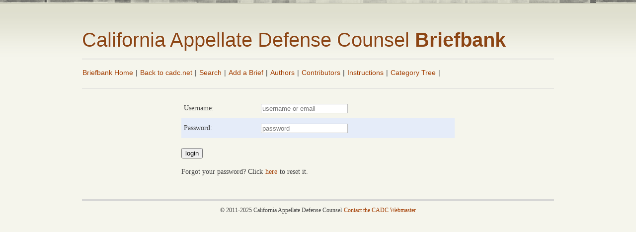

--- FILE ---
content_type: text/html; charset=utf-8
request_url: https://briefbank.cadc.net/user/login/?next=/authors/
body_size: 3781
content:
<!DOCTYPE html>

<html lang="en">
  <head>
    <meta http-equiv="Content-Type" content="text/html; charset=utf-8">
    <title>CADC Website</title>

    <!-- Framework CSS -->
    <link rel="stylesheet" href="/static/blueprint/screen.css" type="text/css" media="screen, projection">
    <link rel="stylesheet" href="/static/blueprint/print.css" type="text/css" media="print">
    <link rel="stylesheet" href="/static/blueprint/cadcstyle.css" type="text/css" media="all">

    <!--[if lt IE 8]><link rel="stylesheet" href="/static/blueprint/ie.css" type="text/css" media="screen, projection"><![endif]-->

    <!-- Import fancy-type plugin for the sample page.
    <link rel="stylesheet" href="/static/blueprint/plugins/fancy-type/screen.css" type="text/css" media="screen, projection">
-->
      
<link rel="stylesheet" href="/static/js/jquery.treeview/jquery.treeview.css" />

<script src="/static/js/jquery.treeview/lib/jquery.js" type="text/javascript"></script>
<script src="/static/js/jquery.treeview/lib/jquery.cookie.js" type="text/javascript"></script>
<script src="/static/js/jquery.treeview/jquery.treeview.js" type="text/javascript"></script>
<script type="text/javascript" src="/static/jquery.qtip-1.0.0-rc3.custom/jquery.qtip-1.0.0-rc3.min.js"></script>

<script type="text/javascript">
		$(function() {
			$("#tree").treeview({
				collapsed: true,
				animated: "medium",
				control:"#sidetreecontrol",
				persist: "location"
			});
		})

	</script>

  

<script type="text/javascript">

  var _gaq = _gaq || [];
  _gaq.push(['_setAccount', 'UA-30493496-1']);
  _gaq.push(['_trackPageview']);

  (function() {
    var ga = document.createElement('script'); ga.type = 
'text/javascript'; ga.async = true;
    ga.src = ('https:' == document.location.protocol ? 'https://ssl' : 
'http://www') + '.google-analytics.com/ga.js';
    var s = document.getElementsByTagName('script')[0]; 
s.parentNode.insertBefore(ga, s);
  })();

</script>
  </head>
  <body>
    <div class="container">
        
        <div id="pageHeader">

              <h1 style="margin-top:1.5em">California Appellate Defense Counsel <strong>Briefbank</strong></h1>
             <!-- <h2 id="slogan">Upholding the Constitution One Defendant at a Time</h2> -->

        </div>
        

      <p class="nav"><a href="/">Briefbank Home</a> |
          <a href="http://cadc.net">Back to cadc.net</a> |
          <a href="/search">Search</a> |
          <a href="/newbriefchoose">Add a Brief</a> |
          <a href="/authors">Authors</a> |
          <a href="/contributors">Contributors</a> |
          <a href="/instructions">Instructions</a> |
          <a href="/category">Category Tree</a> |
          
          </p>
      <hr>


    

    <div class="span-14 prepend-5">

    

        

        <form method="post" action="/user/login" style="margin-bottom: 15px;">
            <input type="hidden" name="csrfmiddlewaretoken" value="rpeUrjkgCAzUqND3dkr02EiFU1cb1BfpfxSRRjzCiMqrB3clBpPf7gbX31ceWNRp">
            <table>
                <tr>
                    <td>Username:</td>
                    <td><input type="text" placeholder="username or email" name="username" value="" required /></td>
                </tr>
                <tr>
                    <td>Password:</td>
                    <td><input type="password" placeholder="password" name="password"  maxlength="30" required /></td>
                </tr>
            </table>

            <input type="submit" value="login"/>
            <input type="hidden" name="next" value=""/>

        </form>
        <p>Forgot your password? Click <a href=" https://cadc.net/my-account/lost-password/">here</a> to reset it.</p>

    

    </div>





    <div class="span-24" id="footer">
            <p>&copy; 2011-2025 California Appellate Defense Counsel <a id="rw_email_contact" href="mailto:emv_law@sbcglobal.net">Contact the CADC Webmaster</a></p>
    </div>


    </div>
  </body>
</html>


--- FILE ---
content_type: text/css
request_url: https://briefbank.cadc.net/static/blueprint/cadcstyle.css
body_size: 2364
content:

body {
	color: #444;
	font: 14px/1.6 LiberationSerifRegular;
    font-family: LiberationSerifRegular,Georgia,"Times New Roman",Times,serif;
	}

p {

}

b, strong {

}

a:link, a:visited {
	color: #a33d00;
	text-decoration: none;
	padding: 1px;
}

a:hover, a:active {
	/*color: #fff;
	background-color: #767e88;
	border-color: transparent;*/
	background-color: #e3e3d4;
}

a:focus {
	outline: 1px dotted;
}

hr {
	border: 0 #ccc solid;
	border-top-width: 1px;
	clear: both;
	height: 0;
}

/* `Headings
----------------------------------------------------------------------------------------------------*/

h1, h2, h3, h4, h5, h6, .movie-page-title, .movie-title {
	font-family: Optima, sans-serif;
	color: #556B2F;
	}

h1 {
	font-size: 25px;
}

h2 {
	font-size: 23px;
}

h3 {
	font-size: 21px;
}

h4 {
	font-size: 19px;
}

h5 {
	font-size: 17px;
}

h6 {
	font-size: 15px;
}

/* `Spacing
----------------------------------------------------------------------------------------------------*/

ol {
	list-style: decimal;
}

ul {
	list-style: disc;
}

li {
	margin-left: 30px;
}

p,
dl,
hr,
h1,
h2,
h3,
h4,
h5,
h6,
ol,
ul,
pre,
table,
address,
fieldset {
	margin-bottom: 20px;
}

code {
	font-family: monospace;
	border: 1px dotted #7f7f7f;
    padding: 2px;
}

/* Fixing padding for bsm remove link */
a:link.bsmListItemRemove {
    padding: 5px;
}

.treeview ul {
    background-color:  transparent !important;
}

.nav {
	font-family: Optima, sans-serif;
}

/* @group General Styles */

html {
}

body {
	background-color: #f5f5ec;
}

body {
	background-color: #f5f5ec;
	background-image: url(body-bg.png);
	background-position: top left;
	background-repeat: repeat-x;
}

/* Page Header */

#pageHeader {
	text-align: left;
	margin-bottom: 1em;
	border-bottom: 3px double #D3D3D3;
	}

#logo {
	float: left;
	margin-right: 10px;
}

#pageHeader h1 {
	font-weight: normal;
    font-size: 40px;
	text-shadow: -1px 0 0 #fff, 1px 0 0 #fff;
	color: #8B4513;
	margin-bottom: 18px;
}

#pageHeader h2 {
	text-align: right;
	font-weight: normal;
    font-size: 1em;
	color: #8B4513;
	margin-bottom: 10px;
	/*background-color: rgba(0,0,0,0.1);*/
	}

#footer{
    font-size: 12px;
    text-align: center;
    margin-top: 2em;
    border-top: 3px double #D3D3D3;
}

#footer p {
    padding: 10px;
}

#main {
    font-size: 1.143em;
}

.highlighted{
    background: yellow;
}

select.bsmSelect{
    width: 90%;
}

ul.errorlist{
    margin-bottom: 0;
    list-style-type: none;
}

ul.errorlist li{
    margin-left: 0;
}
